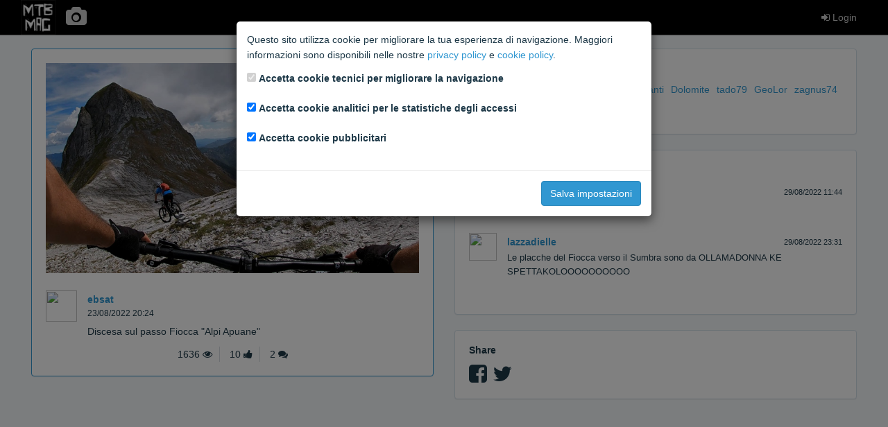

--- FILE ---
content_type: text/html; charset=utf-8
request_url: https://media.mtb-mag.com/en/pv/54235/
body_size: 3365
content:



<!DOCTYPE html>
<html lang="en">
    <head>
        <meta charset="utf-8">
        <meta http-equiv="X-UA-Compatible" content="IE=edge">
        <meta name="viewport" content="width=device-width, initial-scale=1">
        <!-- The above 3 meta tags *must* come first in the head; any other head content must come *after* these tags -->

        
<meta property="fb:app_id"             content="358879627644646">
<meta property="og:url"                content="https://media.mtb-mag.com/en/pv/54235/">
<meta property="og:site_name"          content="MtbMag">
<meta property="og:description"        content="Discesa sul passo Fiocca &quot;Alpi Apuane&quot;">

    <meta property="og:type"               content="article">
    <meta property="og:title"              content="A photo by ebsat">


    <meta property="og:image"              content="https://media.mtb-mag.com/media/photos/522b0f19d18f40708715b10bbc5ad2bc.jpg">
    <meta property="og:image:width"        content="1600">
    <meta property="og:image:height"       content="900">




    <meta name="twitter:card"              content="summary_large_image">

<meta name="twitter:site"              content="@MTBMAGCOM">
<meta name="twitter:title"             content="A photo by ebsat">
<meta name="twitter:description"       content="Discesa sul passo Fiocca &quot;Alpi Apuane&quot;">

    <meta name="twitter:image"             content="https://media.mtb-mag.com/media/photos/522b0f19d18f40708715b10bbc5ad2bc.jpg">




        <title>Photos &amp; Videos | MTB MAG</title>

        <link rel="stylesheet" href="/static/css/toolkit.min.css">
        <link rel="stylesheet" href="/static/css/font-awesome.min.css">
        <link rel="stylesheet" href="/static/css/mtbmag.css?b14f3b1">

        
<link rel="stylesheet" href="/static/css/photogallery.css?b14f3b1">
<link rel="stylesheet" href="https://cdnjs.cloudflare.com/ajax/libs/bootstrap-datepicker/1.6.0/css/bootstrap-datepicker3.min.css">

    </head>
    <body class="with-top-navbar">
        
        
        

        <div class="growl">
        
        </div>

        <nav class="navbar navbar-inverse navbar-fixed-top app-navbar">
            <div class="container p-x">
                <div class="navbar-header">
                    <div class="navbar-brand">
                        <a href="https://www.mtb-mag.com/"><img src="/static/img/logo.png" alt="brand"></a>
                    </div>
                    <ul class="nav navbar-nav">
                    
                        <li class="link-home">
                            <a href="/en/pv/"><i class="fa fa-camera fa-2x"></i></a>
                        </li>
                    
                    </ul>
                </div>
                <ul class="nav navbar-nav navbar-right">
                
                    
                        <li>
                            <a href="https://community.mtb-mag.com/login/?redirect="><i class="fa fa-sign-in"></i> Login</a>
                        </li>
                    
                
                </ul>
            </div>
        </nav>

        

        <div class="container p-a">
        

<div id="delete-photo-modal" class="modal fade" tabindex="-1">
    <div class="modal-dialog">
        <div class="modal-content">
            <div class="modal-body">
                Are you sure you want to delete this element?
            </div>
            <div class="modal-footer">
                <form method="POST" action="/en/pv/54235/delete">
                    <input type="hidden" name="csrfmiddlewaretoken" value="CCaqT9mimNT0SNcx7qVgbTYtAyhHUewcj7F1YTIEnnPCulxPDbcYqKQY8v1onMKt">
                    <button type="button" class="btn btn-default" data-dismiss="modal">Cancel</button>
                    <button type="submit" class="btn btn-danger"><i class="fa fa-times"></i> Delete element</button>
                </form>
            </div>
        </div>
    </div>
</div>

<div id="delete-comment-modal" class="modal fade" tabindex="-1">
    <div class="modal-dialog">
        <div class="modal-content">
            <div class="modal-body">
                Are you sure you want to delete the comment?
            </div>
            <div class="modal-footer">
                <form method="POST" action="/en/pv/comment/0/delete">
                    <input type="hidden" name="csrfmiddlewaretoken" value="CCaqT9mimNT0SNcx7qVgbTYtAyhHUewcj7F1YTIEnnPCulxPDbcYqKQY8v1onMKt">
                    <button type="button" class="btn btn-default" data-dismiss="modal">Cancel</button>
                    <button type="submit" class="btn btn-danger"><i class="fa fa-times"></i> Delete comment</button>
                </form>
            </div>
        </div>
    </div>
</div>

<div class="row media-list-stream photo-detail">
    <div class="col-md-6">
        <div class="panel panel-primary p-a">
            
                <img data-action="zoom" class="media-body-inline-img m-t-0" src="/media/photos/522b0f19d18f40708715b10bbc5ad2bc.jpg">
            
            <a class="media-left" href="/en/pv/user/355205/">
                <img class="media-object img-circle avatar" src="https://community.mtb-mag.com/avatar.php?username=ebsat">
            </a>
            <div class="media-body">
                <div class="media-heading">
                    
                    <h5><a href="/en/pv/user/355205/">ebsat</a></h5>
                    <small>23/08/2022 20:24</small>
                </div>
                <p>
                    Discesa sul passo Fiocca &quot;Alpi Apuane&quot;
                </p>
                
            </div>
            <ul class="panel-menu text-center m-b-0">
                <li class="panel-menu-item">1636 <i class="fa fa-eye"></i></li>
                <li class="panel-menu-item">10 <i class="fa fa-thumbs-up"></i></li>
                <li class="panel-menu-item">2 <i class="fa fa-comments"></i></li>
            </ul>
        </div>
    </div>
    <div class="col-md-6">
    
        <div class="panel panel-default p-a">
            <h5 class="m-t-0">Liked</h5>
            <ul id="like-list" class="list-inline m-t-0"
            
                data-text-nolikes="No likes"
            
                data-url="/en/pv/like/54235/">
            </ul>
        
        </div>
        <div class="panel panel-default p-a">
            <h5 class="m-t-0">Comments</h5>
            <ul class="comment-list media-list m-b">
            
                <li class="media">
                    <a class="media-left" href="/en/pv/user/353565/">
                        <img class="media-object img-circle avatar" src="https://community.mtb-mag.com/avatar.php?username=Barto78">
                    </a>
                    <div class="media-body">
                        <div class="media-heading">
                            <small class="pull-right">
                                29/08/2022 11:44
                                
                            </small>
                            <h5 class="m-b-0"><a href="/en/pv/user/353565/">Barto78</a></h5>
                        </div>
                        <p>
                            Ciao, hai la traccia?
                        </p>
                    </div>
                </li>
            
                <li class="media">
                    <a class="media-left" href="/en/pv/user/356983/">
                        <img class="media-object img-circle avatar" src="https://community.mtb-mag.com/avatar.php?username=lazzadielle">
                    </a>
                    <div class="media-body">
                        <div class="media-heading">
                            <small class="pull-right">
                                29/08/2022 23:31
                                
                            </small>
                            <h5 class="m-b-0"><a href="/en/pv/user/356983/">lazzadielle</a></h5>
                        </div>
                        <p>
                            Le placche del Fiocca verso il Sumbra sono da OLLAMADONNA KE SPETTAKOLOOOOOOOOOO
                        </p>
                    </div>
                </li>
            
            </ul>
        
        </div>
        <div class="panel panel-default p-a">
            <h5 class="m-t-0">Share</h5>
            <div class="share-icons">
                <a title="Share on Facebook" class="facebook" href="https://facebook.com/sharer.php?u=https://media.mtb-mag.com/en/pv/54235/" target="_blank"><i class="fa fa-facebook-square"></i></a>
                <a title="Share on Twitter" class="twitter" href="https://twitter.com/intent/tweet?url=https://media.mtb-mag.com/en/pv/54235/&amp;text=Discesa%20sul%20passo%20Fiocca%20%22Alpi%20Apuane%22&amp;via=MTBMAGCOM" target="_blank"><i class="fa fa-twitter"></i></a>
            
            </div>
        
        </div>
    
    </div>
</div>



        </div>

        <script src="https://ajax.googleapis.com/ajax/libs/jquery/2.1.4/jquery.min.js"></script>
        <!-- Latest compiled and minified JavaScript -->
        <script src="/static/js/toolkit.min.js"></script>
        <script src="/static/js/csrf.js"></script>
        <script src="/static/js/mtbmag.js?b14f3b1"></script>

        
            <div id="privacy-modal" class="modal" tabindex="-1" role="dialog">
    <div class="modal-dialog modal-dialog-centered" role="document">
        <form id="privacy-form" action="/en/pv/privacy-settings/">
            <div class="modal-content">
                <div class="modal-body">
                    <p>
                        Questo sito utilizza cookie per migliorare la tua esperienza di navigazione. Maggiori informazioni sono disponibili
                        nelle nostre <a href="https://community.mtb-mag.com/help/privacy-policy/" target="_blank">privacy policy</a> e
                        <a href="https://community.mtb-mag.com/help/cookies/" target="_blank">cookie policy</a>.
                    </p>
                    <p>
                        <div class="form-group form-check">
                            <input type="checkbox" class="form-check-input" id="tech-cookies" name="tech-cookies" disabled checked>
                            <label class="form-check-label" for="tech-cookies">Accetta cookie tecnici per migliorare la navigazione</label>
                        </div>
                        <div class="form-group form-check">
                            <input type="checkbox" class="form-check-input" id="analytics-cookies" name="analytics-cookies" checked>
                            <label class="form-check-label" for="analytics-cookies">Accetta cookie analitici per le statistiche degli accessi</label>
                        </div>
                        <div class="form-group form-check">
                            <input type="checkbox" class="form-check-input" id="marketing-cookies" name="marketing-cookies" checked>
                            <label class="form-check-label" for="marketing-cookies">Accetta cookie pubblicitari</label>
                        </div>
                    </p>
                </div>
                <div class="modal-footer">
                    <button type="submit" class="btn btn-primary">Salva impostazioni</button>
                </div>
            </div>
        </form>
    </div>
</div>

<script>
$(function() {
    var privacy_modal = $('#privacy-modal');
    privacy_modal.modal({
        backdrop: 'static',
        keyboard: false,
    });
    $('#privacy-form').submit(function(e) {
        e.preventDefault();
        var form = $(this);
        $.post(form.attr('action'), form.serialize(), function(data) {
            if (data.success) {
                location.reload(true);
            }
        });
    });
});
</script>

        

        
<script src="https://cdnjs.cloudflare.com/ajax/libs/bootstrap-datepicker/1.6.0/js/bootstrap-datepicker.min.js"></script>
<script src="/static/js/jquery.textcomplete.min.js?b14f3b1"></script>
<script src="/static/js/autocomplete.js?b14f3b1"></script>
<script src="/static/js/photo_detail.js?b14f3b1"></script>
<script src="/static/js/follow_button.js?b14f3b1"></script>

    </body>
</html>


--- FILE ---
content_type: text/css
request_url: https://media.mtb-mag.com/static/css/photogallery.css?b14f3b1
body_size: 2272
content:
.photo { position: relative; }
.photo .info { position: absolute; color:#fff; background:rgba(0, 0, 0, 0.5); margin:0; padding:3px; width:100%; font-size:10pt; text-align:right; white-space:nowrap; overflow:hidden; text-overflow:ellipsis; }
.photo .header { top:0; left:0; }
.photo .header > span { display:inline-block; padding:0 3px; }
.photo .footer { bottom:0; left:0; }
.media-list-stream .media-object.avatar { width:45px; height:45px; }

.controls .dropdown-menu { padding:0; }
.controls .dropdown-menu img { width:40px; height:40px; margin-right:5px; }
.controls .dropdown-menu li a { cursor:pointer; padding:5px; }

.comment-list { font-size:13px; }

.comment-list .media-object.avatar { width:40px; height:40px; }

.profile-header { padding:0; height:400px; }
.profile-header .img-circle { height:110px; }
.overlay { width: 100%; height:100%; background:rgba(0,0,0,0.5); }
.profile-header-nav .nav>li>a { padding-bottom:10px; }

.share-icons { font-size:30px; line-height:30px }
.share-icons a { color: rgb(30, 57, 72); }
.share-icons a.facebook:hover { color: rgb(59, 89, 152); }
.share-icons a.twitter:hover { color: rgb(97, 197, 236); }
.share-icons a.embedcode:hover { color: rgb(236, 59, 59); }

.btn-like { cursor:pointer; }
.btn-like.liked { color:#ff4; }

.user-list .panel-profile { min-height:335px; }

.today-photo { margin-bottom:22px; }
.today-photo .photo img { max-width:100%; }

.photo-update .panel-body { min-height:230px; }
.photo-update img { max-height:200px; max-width:100%; }

.hashtag-ellipsis {
    display:inline-block;
    width: 160px;
    white-space: nowrap;
    overflow: hidden;
    text-overflow: ellipsis;
}

.videosnapshot-list { max-height:410px; overflow-y:auto; }
.videosnapshot-list .videosnapshot { cursor:pointer; max-width:225px; height:auto; margin:5px; }
.videosnapshot-list .videosnapshot.selected { border:3px solid #f33; }

.image-list-horizontal { width:10000px; margin:0; }
.image-list-horizontal .image { max-width:110px; max-height:100px; float:left; margin-right:10px; }
.image-list-horizontal .image img { max-width:100%; border:1px solid #ddd; }

.ads { margin-bottom:22px; }
.ads img { max-width:100%; height:auto; }
.sidebar { padding-left:0; padding-right:5px; }
.photo-detail .ads div { margin:0 auto; }
